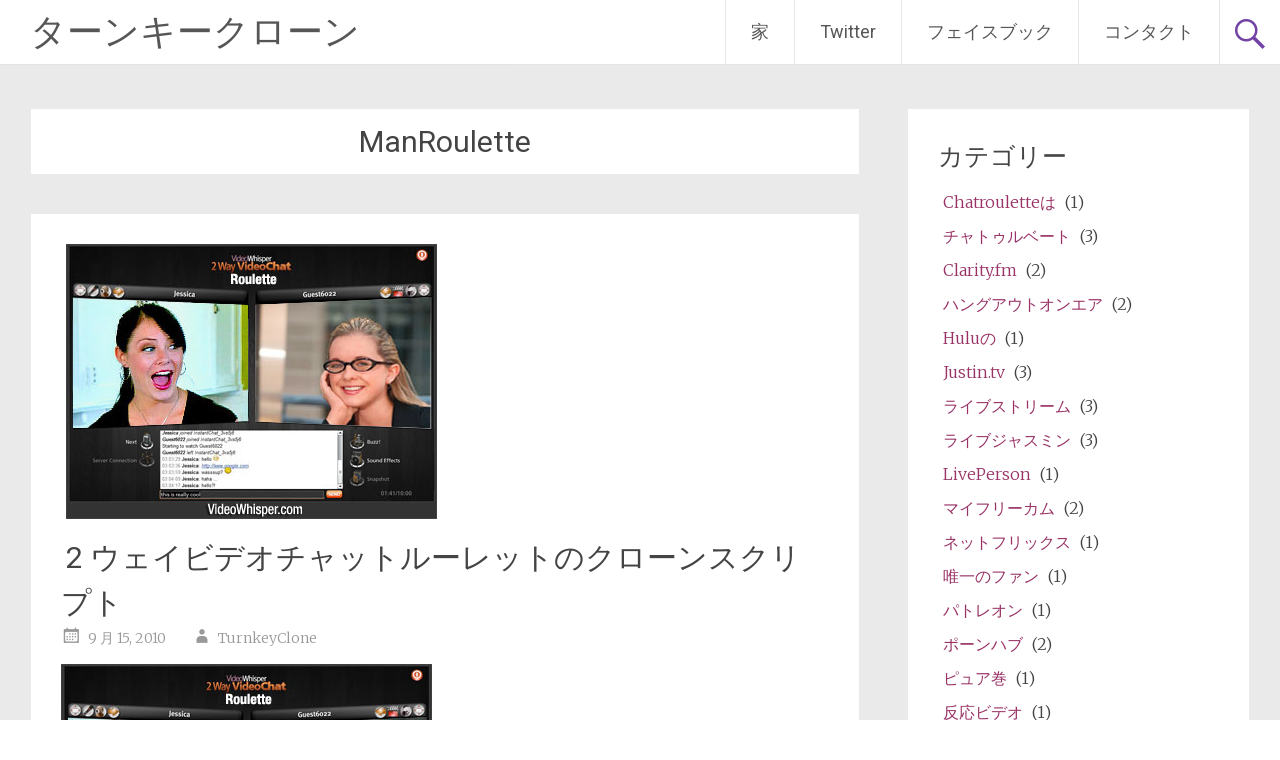

--- FILE ---
content_type: text/html; charset=UTF-8
request_url: https://turnkeyclone.com/ja/tag/manroulette/
body_size: 61671
content:
<!DOCTYPE html>
<html lang="ja" dir="ltr">
<head>
<meta charset="UTF-8">
<meta name="viewport" content="width=device-width, initial-scale=1">
<link rel="profile" href="https://gmpg.org/xfn/11">
<meta name='robots' content='index, follow, max-image-preview:large, max-snippet:-1, max-video-preview:-1' />

	<!-- This site is optimized with the Yoast SEO plugin v26.8 - https://yoast.com/product/yoast-seo-wordpress/ -->
	<title>ManRouletteアーカイブ - ターンキークローン</title>
	<link rel="canonical" href="https://turnkeyclone.com/ja/tag/manroulette/" />
	<meta property="og:locale" content="これは、ja_JP" />
	<meta property="og:type" content="記事" />
	<meta property="og:title" content="ManRouletteアーカイブ - ターンキークローン" />
	<meta property="og:url" content="HTTPS://turnkeyclone.com/tag/manroulette/" />
	<meta property="og:site_name" content="ターンキークローン" />
	<meta name="twitter:card" content="summary_large_image" />
	<meta name="twitter:site" content="@turnkeyclone" />
	<script type="application/ld+json" class="yoast-schema-graph">{"@context":"https://schema.org","@graph":[{"@type":"CollectionPage","@id":"https://turnkeyclone.com/tag/manroulette/","url":"https://turnkeyclone.com/tag/manroulette/","name":"ManRoulette Archives - Turnkey Clone","isPartOf":{"@id":"https://turnkeyclone.com/#website"},"primaryImageOfPage":{"@id":"https://turnkeyclone.com/tag/manroulette/#primaryimage"},"image":{"@id":"https://turnkeyclone.com/tag/manroulette/#primaryimage"},"thumbnailUrl":"https://turnkeyclone.com/wp-content/uploads/2010/09/2wvc3r_371x275.jpg","breadcrumb":{"@id":"https://turnkeyclone.com/tag/manroulette/#breadcrumb"},"inLanguage":"ja"},{"@type":"ImageObject","inLanguage":"ja","@id":"https://turnkeyclone.com/tag/manroulette/#primaryimage","url":"https://turnkeyclone.com/wp-content/uploads/2010/09/2wvc3r_371x275.jpg","contentUrl":"https://turnkeyclone.com/wp-content/uploads/2010/09/2wvc3r_371x275.jpg","width":"371","height":"275"},{"@type":"BreadcrumbList","@id":"https://turnkeyclone.com/tag/manroulette/#breadcrumb","itemListElement":[{"@type":"ListItem","position":1,"name":"Home","item":"https://turnkeyclone.com/"},{"@type":"ListItem","position":2,"name":"ManRoulette"}]},{"@type":"WebSite","@id":"https://turnkeyclone.com/#website","url":"https://turnkeyclone.com/","name":"Turnkey Clone","description":"How do I start my own success site? Online startup ideas and scripts.","potentialAction":[{"@type":"SearchAction","target":{"@type":"EntryPoint","urlTemplate":"https://turnkeyclone.com/?s={search_term_string}"},"query-input":{"@type":"PropertyValueSpecification","valueRequired":true,"valueName":"search_term_string"}}],"inLanguage":"ja"}]}</script>
	<!-- / Yoast SEO plugin. -->


<link rel='dns-prefetch' href='//fonts.googleapis.com' />
<link rel="alternate" type="application/rss+xml" title="ターンキークローン &raquo; Feed" href="https://turnkeyclone.com/ja/feed/" />
<link rel="alternate" type="application/rss+xml" title="ターンキークローン &raquo; Comments Feed" href="https://turnkeyclone.com/ja/comments/feed/" />
<link rel="alternate" type="application/rss+xml" title="ターンキークローン &raquo; ManRoulette Tag Feed" href="https://turnkeyclone.com/ja/tag/manroulette/feed/" />
		<!-- This site uses the Google Analytics by MonsterInsights plugin v9.11.1 - Using Analytics tracking - https://www.monsterinsights.com/ -->
		<!-- Note: MonsterInsights is not currently configured on this site. The site owner needs to authenticate with Google Analytics in the MonsterInsights settings panel. -->
					<!-- No tracking code set -->
				<!-- / Google Analytics by MonsterInsights -->
		<style id='wp-img-auto-sizes-contain-inline-css' type='text/css'>
img:is([sizes=auto i],[sizes^="auto," i]){contain-intrinsic-size:3000px 1500px}
/*# sourceURL=wp-img-auto-sizes-contain-inline-css */
</style>
<style id='wp-emoji-styles-inline-css' type='text/css'>

	img.wp-smiley, img.emoji {
		display: inline !important;
		border: none !important;
		box-shadow: none !important;
		height: 1em !important;
		width: 1em !important;
		margin: 0 0.07em !important;
		vertical-align: -0.1em !important;
		background: none !important;
		padding: 0 !important;
	}
/*# sourceURL=wp-emoji-styles-inline-css */
</style>
<link rel='stylesheet' id='wp-block-library-css' href='https://turnkeyclone.com/wp-includes/css/dist/block-library/style.min.css?ver=216f5ad53314ff20d3227206534315f0' type='text/css' media='all' />
<style id='global-styles-inline-css' type='text/css'>
:root{--wp--preset--aspect-ratio--square: 1;--wp--preset--aspect-ratio--4-3: 4/3;--wp--preset--aspect-ratio--3-4: 3/4;--wp--preset--aspect-ratio--3-2: 3/2;--wp--preset--aspect-ratio--2-3: 2/3;--wp--preset--aspect-ratio--16-9: 16/9;--wp--preset--aspect-ratio--9-16: 9/16;--wp--preset--color--black: #000000;--wp--preset--color--cyan-bluish-gray: #abb8c3;--wp--preset--color--white: #ffffff;--wp--preset--color--pale-pink: #f78da7;--wp--preset--color--vivid-red: #cf2e2e;--wp--preset--color--luminous-vivid-orange: #ff6900;--wp--preset--color--luminous-vivid-amber: #fcb900;--wp--preset--color--light-green-cyan: #7bdcb5;--wp--preset--color--vivid-green-cyan: #00d084;--wp--preset--color--pale-cyan-blue: #8ed1fc;--wp--preset--color--vivid-cyan-blue: #0693e3;--wp--preset--color--vivid-purple: #9b51e0;--wp--preset--gradient--vivid-cyan-blue-to-vivid-purple: linear-gradient(135deg,rgb(6,147,227) 0%,rgb(155,81,224) 100%);--wp--preset--gradient--light-green-cyan-to-vivid-green-cyan: linear-gradient(135deg,rgb(122,220,180) 0%,rgb(0,208,130) 100%);--wp--preset--gradient--luminous-vivid-amber-to-luminous-vivid-orange: linear-gradient(135deg,rgb(252,185,0) 0%,rgb(255,105,0) 100%);--wp--preset--gradient--luminous-vivid-orange-to-vivid-red: linear-gradient(135deg,rgb(255,105,0) 0%,rgb(207,46,46) 100%);--wp--preset--gradient--very-light-gray-to-cyan-bluish-gray: linear-gradient(135deg,rgb(238,238,238) 0%,rgb(169,184,195) 100%);--wp--preset--gradient--cool-to-warm-spectrum: linear-gradient(135deg,rgb(74,234,220) 0%,rgb(151,120,209) 20%,rgb(207,42,186) 40%,rgb(238,44,130) 60%,rgb(251,105,98) 80%,rgb(254,248,76) 100%);--wp--preset--gradient--blush-light-purple: linear-gradient(135deg,rgb(255,206,236) 0%,rgb(152,150,240) 100%);--wp--preset--gradient--blush-bordeaux: linear-gradient(135deg,rgb(254,205,165) 0%,rgb(254,45,45) 50%,rgb(107,0,62) 100%);--wp--preset--gradient--luminous-dusk: linear-gradient(135deg,rgb(255,203,112) 0%,rgb(199,81,192) 50%,rgb(65,88,208) 100%);--wp--preset--gradient--pale-ocean: linear-gradient(135deg,rgb(255,245,203) 0%,rgb(182,227,212) 50%,rgb(51,167,181) 100%);--wp--preset--gradient--electric-grass: linear-gradient(135deg,rgb(202,248,128) 0%,rgb(113,206,126) 100%);--wp--preset--gradient--midnight: linear-gradient(135deg,rgb(2,3,129) 0%,rgb(40,116,252) 100%);--wp--preset--font-size--small: 13px;--wp--preset--font-size--medium: 20px;--wp--preset--font-size--large: 36px;--wp--preset--font-size--x-large: 42px;--wp--preset--spacing--20: 0.44rem;--wp--preset--spacing--30: 0.67rem;--wp--preset--spacing--40: 1rem;--wp--preset--spacing--50: 1.5rem;--wp--preset--spacing--60: 2.25rem;--wp--preset--spacing--70: 3.38rem;--wp--preset--spacing--80: 5.06rem;--wp--preset--shadow--natural: 6px 6px 9px rgba(0, 0, 0, 0.2);--wp--preset--shadow--deep: 12px 12px 50px rgba(0, 0, 0, 0.4);--wp--preset--shadow--sharp: 6px 6px 0px rgba(0, 0, 0, 0.2);--wp--preset--shadow--outlined: 6px 6px 0px -3px rgb(255, 255, 255), 6px 6px rgb(0, 0, 0);--wp--preset--shadow--crisp: 6px 6px 0px rgb(0, 0, 0);}:where(.is-layout-flex){gap: 0.5em;}:where(.is-layout-grid){gap: 0.5em;}body .is-layout-flex{display: flex;}.is-layout-flex{flex-wrap: wrap;align-items: center;}.is-layout-flex > :is(*, div){margin: 0;}body .is-layout-grid{display: grid;}.is-layout-grid > :is(*, div){margin: 0;}:where(.wp-block-columns.is-layout-flex){gap: 2em;}:where(.wp-block-columns.is-layout-grid){gap: 2em;}:where(.wp-block-post-template.is-layout-flex){gap: 1.25em;}:where(.wp-block-post-template.is-layout-grid){gap: 1.25em;}.has-black-color{color: var(--wp--preset--color--black) !important;}.has-cyan-bluish-gray-color{color: var(--wp--preset--color--cyan-bluish-gray) !important;}.has-white-color{color: var(--wp--preset--color--white) !important;}.has-pale-pink-color{color: var(--wp--preset--color--pale-pink) !important;}.has-vivid-red-color{color: var(--wp--preset--color--vivid-red) !important;}.has-luminous-vivid-orange-color{color: var(--wp--preset--color--luminous-vivid-orange) !important;}.has-luminous-vivid-amber-color{color: var(--wp--preset--color--luminous-vivid-amber) !important;}.has-light-green-cyan-color{color: var(--wp--preset--color--light-green-cyan) !important;}.has-vivid-green-cyan-color{color: var(--wp--preset--color--vivid-green-cyan) !important;}.has-pale-cyan-blue-color{color: var(--wp--preset--color--pale-cyan-blue) !important;}.has-vivid-cyan-blue-color{color: var(--wp--preset--color--vivid-cyan-blue) !important;}.has-vivid-purple-color{color: var(--wp--preset--color--vivid-purple) !important;}.has-black-background-color{background-color: var(--wp--preset--color--black) !important;}.has-cyan-bluish-gray-background-color{background-color: var(--wp--preset--color--cyan-bluish-gray) !important;}.has-white-background-color{background-color: var(--wp--preset--color--white) !important;}.has-pale-pink-background-color{background-color: var(--wp--preset--color--pale-pink) !important;}.has-vivid-red-background-color{background-color: var(--wp--preset--color--vivid-red) !important;}.has-luminous-vivid-orange-background-color{background-color: var(--wp--preset--color--luminous-vivid-orange) !important;}.has-luminous-vivid-amber-background-color{background-color: var(--wp--preset--color--luminous-vivid-amber) !important;}.has-light-green-cyan-background-color{background-color: var(--wp--preset--color--light-green-cyan) !important;}.has-vivid-green-cyan-background-color{background-color: var(--wp--preset--color--vivid-green-cyan) !important;}.has-pale-cyan-blue-background-color{background-color: var(--wp--preset--color--pale-cyan-blue) !important;}.has-vivid-cyan-blue-background-color{background-color: var(--wp--preset--color--vivid-cyan-blue) !important;}.has-vivid-purple-background-color{background-color: var(--wp--preset--color--vivid-purple) !important;}.has-black-border-color{border-color: var(--wp--preset--color--black) !important;}.has-cyan-bluish-gray-border-color{border-color: var(--wp--preset--color--cyan-bluish-gray) !important;}.has-white-border-color{border-color: var(--wp--preset--color--white) !important;}.has-pale-pink-border-color{border-color: var(--wp--preset--color--pale-pink) !important;}.has-vivid-red-border-color{border-color: var(--wp--preset--color--vivid-red) !important;}.has-luminous-vivid-orange-border-color{border-color: var(--wp--preset--color--luminous-vivid-orange) !important;}.has-luminous-vivid-amber-border-color{border-color: var(--wp--preset--color--luminous-vivid-amber) !important;}.has-light-green-cyan-border-color{border-color: var(--wp--preset--color--light-green-cyan) !important;}.has-vivid-green-cyan-border-color{border-color: var(--wp--preset--color--vivid-green-cyan) !important;}.has-pale-cyan-blue-border-color{border-color: var(--wp--preset--color--pale-cyan-blue) !important;}.has-vivid-cyan-blue-border-color{border-color: var(--wp--preset--color--vivid-cyan-blue) !important;}.has-vivid-purple-border-color{border-color: var(--wp--preset--color--vivid-purple) !important;}.has-vivid-cyan-blue-to-vivid-purple-gradient-background{background: var(--wp--preset--gradient--vivid-cyan-blue-to-vivid-purple) !important;}.has-light-green-cyan-to-vivid-green-cyan-gradient-background{background: var(--wp--preset--gradient--light-green-cyan-to-vivid-green-cyan) !important;}.has-luminous-vivid-amber-to-luminous-vivid-orange-gradient-background{background: var(--wp--preset--gradient--luminous-vivid-amber-to-luminous-vivid-orange) !important;}.has-luminous-vivid-orange-to-vivid-red-gradient-background{background: var(--wp--preset--gradient--luminous-vivid-orange-to-vivid-red) !important;}.has-very-light-gray-to-cyan-bluish-gray-gradient-background{background: var(--wp--preset--gradient--very-light-gray-to-cyan-bluish-gray) !important;}.has-cool-to-warm-spectrum-gradient-background{background: var(--wp--preset--gradient--cool-to-warm-spectrum) !important;}.has-blush-light-purple-gradient-background{background: var(--wp--preset--gradient--blush-light-purple) !important;}.has-blush-bordeaux-gradient-background{background: var(--wp--preset--gradient--blush-bordeaux) !important;}.has-luminous-dusk-gradient-background{background: var(--wp--preset--gradient--luminous-dusk) !important;}.has-pale-ocean-gradient-background{background: var(--wp--preset--gradient--pale-ocean) !important;}.has-electric-grass-gradient-background{background: var(--wp--preset--gradient--electric-grass) !important;}.has-midnight-gradient-background{background: var(--wp--preset--gradient--midnight) !important;}.has-small-font-size{font-size: var(--wp--preset--font-size--small) !important;}.has-medium-font-size{font-size: var(--wp--preset--font-size--medium) !important;}.has-large-font-size{font-size: var(--wp--preset--font-size--large) !important;}.has-x-large-font-size{font-size: var(--wp--preset--font-size--x-large) !important;}
/*# sourceURL=global-styles-inline-css */
</style>

<style id='classic-theme-styles-inline-css' type='text/css'>
/*! This file is auto-generated */
.wp-block-button__link{color:#fff;background-color:#32373c;border-radius:9999px;box-shadow:none;text-decoration:none;padding:calc(.667em + 2px) calc(1.333em + 2px);font-size:1.125em}.wp-block-file__button{background:#32373c;color:#fff;text-decoration:none}
/*# sourceURL=/wp-includes/css/classic-themes.min.css */
</style>
<link rel='stylesheet' id='math-captcha-frontend-css' href='https://turnkeyclone.com/wp-content/plugins/wp-math-captcha/css/frontend.css?ver=216f5ad53314ff20d3227206534315f0' type='text/css' media='all' />
<link rel='stylesheet' id='radiate-style-css' href='https://turnkeyclone.com/wp-content/themes/radiate/style.css?ver=216f5ad53314ff20d3227206534315f0' type='text/css' media='all' />
<link rel='stylesheet' id='radiate-google-fonts-css' href='//fonts.googleapis.com/css?family=Roboto%7CMerriweather%3A400%2C300&#038;display=swap&#038;ver=216f5ad53314ff20d3227206534315f0' type='text/css' media='all' />
<link rel='stylesheet' id='radiate-genericons-css' href='https://turnkeyclone.com/wp-content/themes/radiate/genericons/genericons.css?ver=3.3.1' type='text/css' media='all' />
<link rel='stylesheet' id='flags_tpw_flags_css-css' href='//turnkeyclone.com/wp-content/plugins/transposh-translation-filter-for-wordpress/widgets/flags/tpw_flags_css.css?ver=1.0.9.3' type='text/css' media='all' />
<script type="text/javascript" src="https://turnkeyclone.com/wp-includes/js/jquery/jquery.min.js?ver=3.7.1" id="jquery-core-js"></script>
<script type="text/javascript" src="https://turnkeyclone.com/wp-includes/js/jquery/jquery-migrate.min.js?ver=3.4.1" id="jquery-migrate-js"></script>
<link rel="https://api.w.org/" href="https://turnkeyclone.com/wp-json/" /><link rel="alternate" title="JSON" type="application/json" href="https://turnkeyclone.com/ja/wp-json/wp/v2/tags/48" /><link rel="EditURI" type="application/rsd+xml" title="RSD" href="https://turnkeyclone.com/xmlrpc.php?rsd" />
<link rel="alternate" hreflang="en" href="/tag/manroulette/"/><link rel="alternate" hreflang="ar" href="/ar/tag/manroulette/"/><link rel="alternate" hreflang="zh" href="/zh/tag/manroulette/"/><link rel="alternate" hreflang="zh-tw" href="/zh-tw/tag/manroulette/"/><link rel="alternate" hreflang="cs" href="/cs/tag/manroulette/"/><link rel="alternate" hreflang="nl" href="/nl/tag/manroulette/"/><link rel="alternate" hreflang="fr" href="/fr/tag/manroulette/"/><link rel="alternate" hreflang="de" href="/de/tag/manroulette/"/><link rel="alternate" hreflang="el" href="/el/tag/manroulette/"/><link rel="alternate" hreflang="he" href="/he/tag/manroulette/"/><link rel="alternate" hreflang="hi" href="/hi/tag/manroulette/"/><link rel="alternate" hreflang="id" href="/id/tag/manroulette/"/><link rel="alternate" hreflang="it" href="/it/tag/manroulette/"/><link rel="alternate" hreflang="ko" href="/ko/tag/manroulette/"/><link rel="alternate" hreflang="fa" href="/fa/tag/manroulette/"/><link rel="alternate" hreflang="pl" href="/pl/tag/manroulette/"/><link rel="alternate" hreflang="pt" href="/pt/tag/manroulette/"/><link rel="alternate" hreflang="ro" href="/ro/tag/manroulette/"/><link rel="alternate" hreflang="ru" href="/ru/tag/manroulette/"/><link rel="alternate" hreflang="es" href="/es/tag/manroulette/"/><link rel="alternate" hreflang="sv" href="/sv/tag/manroulette/"/><link rel="alternate" hreflang="tr" href="/tr/tag/manroulette/"/><link rel="alternate" hreflang="vi" href="/vi/tag/manroulette/"/>		<style type="text/css" id="custom-background-css">
			body.custom-background {
				background: none !important;
			}

			#content {
			background-color: #EAEAEA;			}
		</style>
			<style type="text/css" id="wp-custom-css">
			A
{
padding: 5px; 
color: #993366
}		</style>
<meta name="translation-stats" content='{"total_phrases":374,"translated_phrases":353,"human_translated_phrases":null,"hidden_phrases":37,"hidden_translated_phrases":30,"hidden_translateable_phrases":null,"meta_phrases":18,"meta_translated_phrases":11,"time":null}'/>
		</head>

<body data-rsssl=1 class="archive tag tag-manroulette tag-48 wp-embed-responsive wp-theme-radiate group-blog">


<div id="parallax-bg">
	</div>
<div id="page" class="hfeed site">
	<a class="skip-link screen-reader-text" href="#content">コンテンツをスキップ</a>

		<header id="masthead" class="site-header" role="banner">
		<div class="header-wrap clearfix">
			<div class="site-branding">
							<h3 class="site-title"><a href="https://turnkeyclone.com/ja/" title="ターンキークローン" rel="home">ターンキークローン</a></h3>
										<p class="site-description">私は自分自身の成功サイトを開始するにはどうすればよい? オンラインスタートアップのアイデアやスクリプト.</p>
						</div>

							<div class="header-search-icon"></div>
				<form role="search" method="get" class="search-form" action="https://turnkeyclone.com/">
	<label>
		<span class="screen-reader-text">検索する:</span>
		<input type="search" class="search-field" placeholder="Search &hellip;" value="検索" name="s">
	</label>
	<input type="submit" class="search-submit" value="検索">
</form>

			<nav id="site-navigation" class="main-navigation" role="navigation">
				<h4 class="menu-toggle"></h4>

				<div class="menu-primary-container"><ul id="menu-main-menu" class="clearfix "><li id="menu-item-148" class="menu-item menu-item-type-custom menu-item-object-custom menu-item-home menu-item-148"><a href="https://turnkeyclone.com/ja/">家</a></li>
<li id="menu-item-411" class="menu-item menu-item-type-custom menu-item-object-custom menu-item-411"><a href="https://twitter.com/turnkeyclone">Twitter</a></li>
<li id="menu-item-538" class="menu-item menu-item-type-custom menu-item-object-custom menu-item-538"><a href="https://www.facebook.com/TurnkeyClone">フェイスブック</a></li>
<li id="menu-item-539" class="menu-item menu-item-type-custom menu-item-object-custom menu-item-539"><a href="https://videowhisper.com/tickets_submit.php">コンタクト</a></li>
</ul></div>			</nav><!-- #site-navigation -->
		</div><!-- .inner-wrap header-wrap -->
	</header><!-- #masthead -->

	<div id="content" class="site-content">
		<div class="inner-wrap clearfix">

	<section id="primary" class="content-area">
		<main id="main" class="site-main" role="main">

		
			<header class="page-header">
				<h1 class="page-title">
					ManRoulette				</h1>
							</header><!-- .page-header -->

						
				
<article id="post-19" class="post-19 post type-post status-publish format-standard has-post-thumbnail hentry category-chatroulette tag-anochat tag-camstumble tag-camtoya tag-camzap tag-catpapo tag-chat-roulette tag-chatalternative tag-chatclock tag-chathopper tag-chatpig tag-chatrevolve tag-chatrt tag-chatville tag-dirtyroulette tag-facebuzz tag-faceroulette tag-flash tag-flipchat tag-heypeople tag-heyreddit tag-imeetzu tag-lollichat tag-manroulette tag-moveyourcam tag-nastyspace tag-omegle tag-p2p tag-patchroulette tag-php tag-ranchat tag-random tag-randomcams tag-ruderoulette tag-ruderroulette tag-script tag-shufflepeople tag-stickam-shuffle tag-stirchat tag-t-vu tag-tinychat tag-tipitty tag-vdchat tag-video-chat tag-videoencounter tag-zapandtalk tag-zupyo">

	<figure class="post-featured-image"><a href="https://turnkeyclone.com/ja/2-way-video-chat-roulette-clone-script/" title="2 ウェイビデオチャットルーレットのクローンスクリプト"><img width="371" height="275" src="https://turnkeyclone.com/wp-content/uploads/2010/09/2wvc3r_371x275.jpg" class="attachment-featured-image-medium size-featured-image-medium wp-post-image" alt="2 Way Video Chat Roulette Clone Script" title="2 ウェイビデオチャットルーレットのクローンスクリプト" decoding="async" fetchpriority="high" srcset="https://turnkeyclone.com/wp-content/uploads/2010/09/2wvc3r_371x275.jpg 371w, https://turnkeyclone.com/wp-content/uploads/2010/09/2wvc3r_371x275-300x222.jpg 300w" sizes="(max-width: 371px) 100vw, 371px" /></a></figure>
	<header class="entry-header">
		<h2 class="entry-title"><a href="https://turnkeyclone.com/ja/2-way-video-chat-roulette-clone-script/" rel="bookmark">2 ウェイビデオチャットルーレットのクローンスクリプト</a></h2>

					<div class="entry-meta">
				<span class="posted-on"><a href="https://turnkeyclone.com/ja/2-way-video-chat-roulette-clone-script/" rel="bookmark"><time class="entry-date published" datetime="2010-09-15T14:46:33+00:00">9 月 15, 2010</time><time class="updated" datetime="2015-06-16T07:31:28+00:00">6月 16, 2015</time></a></span><span class="byline"><span class="author vcard"><a class="url fn n" href="https://turnkeyclone.com/ja/author/TurnkeyClone/">TurnkeyClone</a></span></span>			</div><!-- .entry-meta -->
			</header><!-- .entry-header -->

			<div class="entry-content">
			<p><a href="http://www.videoencounter.com/"><img decoding="async" title="アクションでルーレットのクローンスクリプトをチャット見る" src="https://videowhisper.com/snaps/2wvc3r_371x275.jpg" alt="Click to see Chat Roulette Clone Script in Action" width="371" height="275" align="left" border="0" /></a></p>
<p>&nbsp;</p>
<p>上のアクションで、高度なチャットルーレットのターンキースクリプトを参照してください <a href="http://www.videoencounter.com/" target="_blank">ビデオの出会い</a>, あなたは対面もたらす新しいライブウェブサイト, ウェブカメラ経由, 世界中のランダムな見知らぬ人の無限の流れと. 誰もがオンラインでない場合は、テストのために何人かの友人を持って来る必要がある.</p>
<p>も参照してください <a href="http://www.videoencounter.com/webmasters">埋め込みチャットルーレット</a> ページと <a href="http://www.videoencounter.com/logs">スナップショットとウェブカメラチャットログ</a> .</p>
<p>&nbsp;</p>
<div></div>
<p>ランダムウェブカメラのビデオチャットの主な機能:<br />
+ Facebookとの統合 (排他モードはサポートされてい)<br />
+ フィルタ: ユーザーは、性別によってそれらのチャットパートナーを選ぶ, 場所<br />
+ シーラス·独立した (RTMPサーバーを使用してストリーミングすることができます)<br />
+ テキストチャットやウェブカメラのスナップショットを含むログ, コメントをログに記録する<br />
+ 最新の女の子と男の子 (メンバーのプロフィールのリンクを持つ)<br />
+ 収益化: チャットの広告 (ローテータと有料カムサイトのフィードをサポートしています)</p>
<p>&nbsp;</p>
<p>VideoWhisperに基づいている 2 ウェイビデオチャット &#8211; プロの 1 上の 1 ウェブカメラチャットソリューション, いくつかの重要な機能改善があります. chatrouletteのクローンと代替案を比較するときに、このスクリプトに基づいて、ターンキー·サイトは、明らかに際立っている.</p>
<h3><strong>デモ</strong></h3>
<p>上のアクションで、高度なチャットルーレットのターンキースクリプトを参照してください <a href="http://www.videoencounter.com/" target="_blank">ビデオの出会い</a>, あなたは対面もたらす新しいライブウェブサイト, ウェブカメラ経由, 世界中のランダムな見知らぬ人の無限の流れと. 誰もがオンラインでない場合は、テストのために何人かの友人を持って来る必要がある.</p>
<p>も参照してください <a href="http://www.videoencounter.com/webmasters">埋め込みチャットルーレット</a> ページと <a href="http://www.videoencounter.com/logs">スナップショットとウェブカメラチャットログ</a> .</p>
<p>また、あなたはFacebookのユーザーであれば, 見る <a href="http://apps.facebook.com/videoencounter/" target="_blank">Facebookのアプリケーションとしてビデオの出会い</a> (合うように小型化), <a href="http://www.facebook.com/apps/application.php?id=362119395765" target="_blank">Facebookがビデオオン遭遇アプリケーションページ</a> また、 <a href="http://www.videoencounter.com/settings">設定 (ランダムチャットフィルター)</a>.</p>
<p>もあります <a href="https://videowhisper.com/?p=Joomla+Chatroulette+Clone">Joomlaのchatrouletteのクローン</a> それはJoomlaのコンポーネントとしてインストールすることが容易であり、Joomlaのユーザーのための単純な実装を提供しています.</p>
<h3><strong>比較する</strong></h3>
<p>なぜ、このスクリプトは、通常のチャットルーレットのクローンよりも優れている?</p>
<div>
<ul>
<li><strong>Facebookの排他モード</strong> サポート: これだけFacebookが検証されたメンバーがチャットできます. これは、大幅にFacebookの規則及びスクリーニングによる虐待のユーザーを低減します.</li>
<li><strong>非常に信頼性が高いです</strong>: ほとんどのchatrouletteクローンおよび代替は、多くの場合、障害が発生したり、定期的な接続のための巨大な遅延を発生させるP2P経由でユーザーを接続することができます. このアプリケーションに, 直接P2P接続が原因で、ユーザーのネットワークにできない場合/ストリーミングが行われているファイアウォールの設定は、中継ストリーミングサーバの谷.  このサイトは、それらのファイアウォールやインターネットプロバイダの標準チャットルーレットのサイトに接続できないユーザーに利用可能です &#8211; ほとんどのユーザーは、彼らのために動作しませんでした、このような競合他社のサイトに戻って行くことは決してありません. P2Pは、誰のための高速で信頼性のストリーミングを提供するために無効にすることができます.</li>
<li>レイアウトの上にビッグカメラパネル, 写真は、ウェブカメラチャットサイトで重要なものであるため、.</li>
<li>他のユーザーが入力したときに音, 葉やバズボタン: 非常に便利なユーザーが待っているか、チャットウィンドウは、バックグラウンドで残っている場合.</li>
<li>ユーザーは、オプションのを持っています <strong>Facebookでログイン</strong> と、ウェブサイト上でのユーザー名を予約. これにより、ユーザーは自分の好きなユーザー名でチャットすることができ / ニックネーム.</li>
<li>Facebookのユーザーが簡単にアクセスできるようにFacebookアプリケーション, それを共有し、ファンになる.</li>
<li>ウェブマスターすることができます <strong>チャットインターフェースを埋め込みます</strong> ウェブサイトのウイルス振興に貢献し自分のウェブサイト上で.</li>
<li><strong>ウェブカメラのスナップショットチャットログ</strong> &#8211; 彼らの友人と共有する人のための優れたコンテンツ (ウイルス性コンテンツ, あまりに). ログは、コメントすることができます (アヤックス).</li>
<li><strong>最新の女の子と男の子: スナップショット</strong> メンバーのプロファイルへのリンク.</li>
<li>高度な 2 に基づく方法でランダムチャットフィルター <strong>Facebookのプロフィール: ジェンダー, 場所</strong>. ユーザーが簡単に、彼らは彼らが話をしたくない人を検索し、避ける人を見つけることができます. フィルタリングは、瞬時に双方向に行われます. これは素晴らしいプラスのユーザーは、彼らが本当に不要なユーザーをバウンスするスクリプトを待つために満たすか、したくないトラフ人を閲覧する時間を無駄にし、他のシステムと比較している.</li>
<li>多くのチャットルーレットのクローンは現在正常に動作しませんとためにアマチュアの開発者の積極的な生産拠点で作業することはありません. VideoWhisperは映像通信プロジェクトを開発し、改善に取り組んでい. これはこの種のソフトウェアの専門家からリアルタイムサポートとさらなる発展を意味し、.</li>
<li>すべてのチャットルーレットのクローンは、Adobeストラタスに基づいています / 巻雲, 大きな商業的なプロジェクトをサポートしていないフリーの開発者のRTMFPサービス &#8211; ほとんどのサイトを意味し、直接収益を生み出すことができなくなります. ここで実装チャットアプリケーションは、複数の人気のRTMPサーバーで動作するので, あなたのサイトは、営利事業を生成大きなお金に変わると全くRTMFPサーバがその時点で利用できなくなります場合でも機能します.</li>
<li><strong>収益化</strong>: 直接の会話に高い変換の広告を含める. も参照してください <a href="http://adinchat.com/">チャットのAD</a> , チャット互換広告管理サーバ, それはchatrouletteのサイトのためのニッチオンラインPPVモデル広告を配信することができます.</li>
</ul>
</div>
<p>&nbsp;</p>
<h3>どのようにセットアップします / コスト</h3>
<ul>
<li><a href="https://videowhisper.com/?p=Chat+Roulette+Clone+Script">VideoWhisperチャットルーレットスクリプト</a>
<ul>
<li>ダウンロードして試してみる無料</li>
<li>$350/寿命または35ドル/月 <a href="https://videowhisper.com/?p=Invest#level2">ライセンス</a></li>
</ul>
</li>
<li>互換性のホスティング (RED5 / Wowza /アドビRTMPサーバが必要)
<ul>
<li><a href="https://www.turnkeyclone.com/www.videowhisper.com/?p=Wowza+Media+Server+Hosting#plans">Wowza Streaming Engineはホスティング</a> ターンキーは、50ドル/月から開始する計画をうまく管理しました</li>
</ul>
</li>
</ul>
<h4>のための人気:</h4><ul><li><a href="https://turnkeyclone.com/ja/2-way-video-chat-roulette-clone-script/" title="画像ランダムチャット cam4">画像ランダムチャット cam4</a></li><li><a href="https://turnkeyclone.com/ja/2-way-video-chat-roulette-clone-script/" title="tubet4v"><span class ="tr_" id="tr_0" data-source="" data-orig="tubet4v">tubet4v</span></a></li><li><a href="https://turnkeyclone.com/ja/2-way-video-chat-roulette-clone-script/" title="thing25e"><span class ="tr_" id="tr_1" data-source="" data-orig="thing25e">thing25e</span></a></li><li><a href="https://turnkeyclone.com/ja/2-way-video-chat-roulette-clone-script/" title="squarejaj"><span class ="tr_" id="tr_2" data-source="" data-orig="squarejaj">squarejaj</span></a></li><li><a href="https://turnkeyclone.com/ja/2-way-video-chat-roulette-clone-script/" title="saddleoza"><span class ="tr_" id="tr_3" data-source="" data-orig="saddleoza">saddleoza</span></a></li><li><a href="https://turnkeyclone.com/ja/2-way-video-chat-roulette-clone-script/" title="leadepb"><span class ="tr_" id="tr_4" data-source="" data-orig="leadepb">leadepb</span></a></li><li><a href="https://turnkeyclone.com/ja/2-way-video-chat-roulette-clone-script/" title="interest8dl"><span class ="tr_" id="tr_5" data-source="" data-orig="interest8dl">interest8dl</span></a></li><li><a href="https://turnkeyclone.com/ja/2-way-video-chat-roulette-clone-script/" title="HTTPS://ターンキークローンコム/ TR /タグ/ RuderRoulette /">HTTPS://ターンキークローンコム/ TR /タグ/ RuderRoulette /</a></li><li><a href="https://turnkeyclone.com/ja/2-way-video-chat-roulette-clone-script/" title="HTTPS://ターンキークローンコム/ FA /タグ/ camtoya /">HTTPS://ターンキークローンコム/ FA /タグ/ camtoya /</a></li><li><a href="https://turnkeyclone.com/ja/2-way-video-chat-roulette-clone-script/" title="hadsi3"><span class ="tr_" id="tr_6" data-source="" data-orig="hadsi3">hadsi3</span></a></li></ul>					</div><!-- .entry-content -->
	
	<footer class="entry-meta">
									<span class="cat-links">
				<a href="https://turnkeyclone.com/ja/category/chatroulette/" rel="category tag">Chatrouletteは</a>			</span>
			
							<span class="tags-links">
				<a href="https://turnkeyclone.com/ja/tag/anochat/" rel="tag">anoChat</a>, <a href="https://turnkeyclone.com/ja/tag/camstumble/" rel="tag">CamStumble</a>, <a href="https://turnkeyclone.com/ja/tag/camtoya/" rel="tag">CamToya</a>, <a href="https://turnkeyclone.com/ja/tag/camzap/" rel="tag">CamZap</a>, <a href="https://turnkeyclone.com/ja/tag/catpapo/" rel="tag">Catpapo</a>, <a href="https://turnkeyclone.com/ja/tag/chat-roulette/" rel="tag">チャットルーレット</a>, <a href="https://turnkeyclone.com/ja/tag/chatalternative/" rel="tag">ChatAlternative</a>, <a href="https://turnkeyclone.com/ja/tag/chatclock/" rel="tag">ChatClock</a>, <a href="https://turnkeyclone.com/ja/tag/chathopper/" rel="tag">ChatHopper</a>, <a href="https://turnkeyclone.com/ja/tag/chatpig/" rel="tag">ChatPig</a>, <a href="https://turnkeyclone.com/ja/tag/chatrevolve/" rel="tag">ChatRevolve</a>, <a href="https://turnkeyclone.com/ja/tag/chatrt/" rel="tag">ChatRT</a>, <a href="https://turnkeyclone.com/ja/tag/chatville/" rel="tag">ChatVille</a>, <a href="https://turnkeyclone.com/ja/tag/dirtyroulette/" rel="tag">DirtyRoulette</a>, <a href="https://turnkeyclone.com/ja/tag/facebuzz/" rel="tag">FaceBuzz</a>, <a href="https://turnkeyclone.com/ja/tag/faceroulette/" rel="tag">FaceRoulette</a>, <a href="https://turnkeyclone.com/ja/tag/flash/" rel="tag">フラッシュ</a>, <a href="https://turnkeyclone.com/ja/tag/flipchat/" rel="tag">FlipChat</a>, <a href="https://turnkeyclone.com/ja/tag/heypeople/" rel="tag">HeyPeople</a>, <a href="https://turnkeyclone.com/ja/tag/heyreddit/" rel="tag">HeyReddit</a>, <a href="https://turnkeyclone.com/ja/tag/imeetzu/" rel="tag">iMeetzu</a>, <a href="https://turnkeyclone.com/ja/tag/lollichat/" rel="tag">Lollichat</a>, <a href="https://turnkeyclone.com/ja/tag/manroulette/" rel="tag">ManRoulette</a>, <a href="https://turnkeyclone.com/ja/tag/moveyourcam/" rel="tag">MoveYourCam</a>, <a href="https://turnkeyclone.com/ja/tag/nastyspace/" rel="tag">NastySpace</a>, <a href="https://turnkeyclone.com/ja/tag/omegle/" rel="tag">Omegleの</a>, <a href="https://turnkeyclone.com/ja/tag/p2p/" rel="tag">P2P</a>, <a href="https://turnkeyclone.com/ja/tag/patchroulette/" rel="tag">patchRoulette</a>, <a href="https://turnkeyclone.com/ja/tag/php/" rel="tag">PHP</a>, <a href="https://turnkeyclone.com/ja/tag/ranchat/" rel="tag">RanChat</a>, <a href="https://turnkeyclone.com/ja/tag/random/" rel="tag">ランダム</a>, <a href="https://turnkeyclone.com/ja/tag/randomcams/" rel="tag">RandomCams</a>, <a href="https://turnkeyclone.com/ja/tag/ruderoulette/" rel="tag">RudeRoulette</a>, <a href="https://turnkeyclone.com/ja/tag/ruderroulette/" rel="tag">RuderRoulette</a>, <a href="https://turnkeyclone.com/ja/tag/script/" rel="tag">スクリプト</a>, <a href="https://turnkeyclone.com/ja/tag/shufflepeople/" rel="tag">ShufflePeople</a>, <a href="https://turnkeyclone.com/ja/tag/stickam-shuffle/" rel="tag">スティッカム、シャッフル</a>, <a href="https://turnkeyclone.com/ja/tag/stirchat/" rel="tag">StirChat</a>, <a href="https://turnkeyclone.com/ja/tag/t-vu/" rel="tag">t.vu</a>, <a href="https://turnkeyclone.com/ja/tag/tinychat/" rel="tag">327,824</a>, <a href="https://turnkeyclone.com/ja/tag/tipitty/" rel="tag">Tipitty</a>, <a href="https://turnkeyclone.com/ja/tag/vdchat/" rel="tag">VdChat</a>, <a href="https://turnkeyclone.com/ja/tag/video-chat/" rel="tag">ビデオチャット</a>, <a href="https://turnkeyclone.com/ja/tag/videoencounter/" rel="tag">videoEncounter</a>, <a href="https://turnkeyclone.com/ja/tag/zapandtalk/" rel="tag">ZapandTalk</a>, <a href="https://turnkeyclone.com/ja/tag/zupyo/" rel="tag">Zupyo</a>			</span>
					
					<span class="comments-link"><a href="https://turnkeyclone.com/ja/2-way-video-chat-roulette-clone-script/#comments">1 コメント</a></span>
		
			</footer><!-- .entry-meta -->
</article><!-- #post-## -->

			
			
		
		</main><!-- #main -->
	</section><!-- #primary -->

	<div id="secondary" class="widget-area" role="complementary">
				<aside id="categories-5" class="widget widget_categories"><h3 class="widget-title">カテゴリー</h3>
			<ul>
					<li class="cat-item cat-item-11"><a href="https://turnkeyclone.com/ja/category/chatroulette/">Chatrouletteは</a> (1)
</li>
	<li class="cat-item cat-item-201"><a href="https://turnkeyclone.com/ja/category/chaturbate/">チャトゥルベート</a> (3)
</li>
	<li class="cat-item cat-item-369"><a href="https://turnkeyclone.com/ja/category/clarity-fm/">Clarity.fm</a> (2)
</li>
	<li class="cat-item cat-item-230"><a href="https://turnkeyclone.com/ja/category/hangouts-on-air/">ハングアウトオンエア</a> (2)
</li>
	<li class="cat-item cat-item-175"><a href="https://turnkeyclone.com/ja/category/hulu/">Huluの</a> (1)
</li>
	<li class="cat-item cat-item-76"><a href="https://turnkeyclone.com/ja/category/justin-tv/">Justin.tv</a> (3)
</li>
	<li class="cat-item cat-item-77"><a href="https://turnkeyclone.com/ja/category/live-stream/">ライブストリーム</a> (3)
</li>
	<li class="cat-item cat-item-51"><a href="https://turnkeyclone.com/ja/category/livejasmin/">ライブジャスミン</a> (3)
</li>
	<li class="cat-item cat-item-159"><a href="https://turnkeyclone.com/ja/category/liveperson/">LivePerson</a> (1)
</li>
	<li class="cat-item cat-item-202"><a href="https://turnkeyclone.com/ja/category/myfreecams/">マイフリーカム</a> (2)
</li>
	<li class="cat-item cat-item-174"><a href="https://turnkeyclone.com/ja/category/netflix/">ネットフリックス</a> (1)
</li>
	<li class="cat-item cat-item-380"><a href="https://turnkeyclone.com/ja/category/onlyfans/">唯一のファン</a> (1)
</li>
	<li class="cat-item cat-item-381"><a href="https://turnkeyclone.com/ja/category/patreon/">パトレオン</a> (1)
</li>
	<li class="cat-item cat-item-81"><a href="https://turnkeyclone.com/ja/category/pornhub/">ポーンハブ</a> (2)
</li>
	<li class="cat-item cat-item-7"><a href="https://turnkeyclone.com/ja/category/pure-volume/">ピュア巻</a> (1)
</li>
	<li class="cat-item cat-item-359"><a href="https://turnkeyclone.com/ja/category/reaction-video/">反応ビデオ</a> (1)
</li>
	<li class="cat-item cat-item-276"><a href="https://turnkeyclone.com/ja/category/reallifecam/">RealLifeCam</a> (1)
</li>
	<li class="cat-item cat-item-84"><a href="https://turnkeyclone.com/ja/category/redtube/">RedTubeはじめ</a> (2)
</li>
	<li class="cat-item cat-item-104"><a href="https://turnkeyclone.com/ja/category/retailmenot/">Retailmenot</a> (1)
</li>
	<li class="cat-item cat-item-122"><a href="https://turnkeyclone.com/ja/category/safelists/">セーフリスト</a> (1)
</li>
	<li class="cat-item cat-item-78"><a href="https://turnkeyclone.com/ja/category/stickam-2/">スティッカム</a> (4)
</li>
	<li class="cat-item cat-item-31"><a href="https://turnkeyclone.com/ja/category/tinychat/">327,824</a> (3)
</li>
	<li class="cat-item cat-item-130"><a href="https://turnkeyclone.com/ja/category/twitch-tv/">Twitch.tv</a> (1)
</li>
	<li class="cat-item cat-item-131"><a href="https://turnkeyclone.com/ja/category/ustream/">USTREAM</a> (1)
</li>
	<li class="cat-item cat-item-338"><a href="https://turnkeyclone.com/ja/category/video-chat/">ビデオ チャット</a> (2)
</li>
	<li class="cat-item cat-item-364"><a href="https://turnkeyclone.com/ja/category/xvideos/">xVideos</a> (1)
</li>
	<li class="cat-item cat-item-82"><a href="https://turnkeyclone.com/ja/category/youjizz/">YouJizz</a> (2)
</li>
	<li class="cat-item cat-item-197"><a href="https://turnkeyclone.com/ja/category/younow/">YouNow</a> (1)
</li>
	<li class="cat-item cat-item-83"><a href="https://turnkeyclone.com/ja/category/youporn/">のYouPorn</a> (2)
</li>
	<li class="cat-item cat-item-85"><a href="https://turnkeyclone.com/ja/category/youtube/">Youtube</a> (2)
</li>
			</ul>

			</aside><aside id="transposh-3" class="widget widget_transposh"><h3 class="widget-title">翻訳</h3><div class="no_translate transposh_flags" ><a href="/tag/manroulette/"><span title="English" class="trf trf-us"></span></a><a href="/ar/tag/manroulette/"><span title="العربية" class="trf trf-sa"></span></a><a href="/zh/tag/manroulette/"><span title="中文(简体)" class="trf trf-cn"></span></a><a href="/zh-tw/tag/manroulette/"><span title="中文(漢字)" class="trf trf-tw"></span></a><a href="/cs/tag/manroulette/"><span title="Čeština" class="trf trf-cz"></span></a><a href="/nl/tag/manroulette/"><span title="Nederlands" class="trf trf-nl"></span></a><a href="/fr/tag/manroulette/"><span title="Français" class="trf trf-fr"></span></a><a href="/de/tag/manroulette/"><span title="Deutsch" class="trf trf-de"></span></a><a href="/el/tag/manroulette/"><span title="Ελληνικά" class="trf trf-gr"></span></a><a href="/he/tag/manroulette/"><span title="עברית" class="trf trf-il"></span></a><a href="/hi/tag/manroulette/"><span title="हिन्दी; हिंदी" class="trf trf-in"></span></a><a href="/id/tag/manroulette/"><span title="Bahasa Indonesia" class="trf trf-id"></span></a><a href="/it/tag/manroulette/"><span title="Italiano" class="trf trf-it"></span></a><a href="/ja/tag/manroulette/" class="tr_active"><span title="日本語" class="trf trf-jp"></span></a><a href="/ko/tag/manroulette/"><span title="한국어" class="trf trf-kr"></span></a><a href="/fa/tag/manroulette/"><span title="پارسی" class="trf trf-ir"></span></a><a href="/pl/tag/manroulette/"><span title="Polski" class="trf trf-pl"></span></a><a href="/pt/tag/manroulette/"><span title="Português" class="trf trf-pt"></span></a><a href="/ro/tag/manroulette/"><span title="Română" class="trf trf-ro"></span></a><a href="/ru/tag/manroulette/"><span title="Русский" class="trf trf-ru"></span></a><a href="/es/tag/manroulette/"><span title="Español" class="trf trf-es"></span></a><a href="/sv/tag/manroulette/"><span title="Svenska" class="trf trf-se"></span></a><a href="/tr/tag/manroulette/"><span title="Türkçe" class="trf trf-tr"></span></a><a href="/vi/tag/manroulette/"><span title="Tiếng Việt" class="trf trf-vn"></span></a></div><a id="tr_setdeflang" class="tr_setdeflang" onClick="return false;" href="https://turnkeyclone.com/wp-admin/admin-ajax.php?action=tp_cookie_bck">デフォルト言語として設定</a><br/><div id="tr_credit">バイ <a href="http://transposh.org/ja/"><img height="16" width="16" src="/wp-content/plugins/transposh-translation-filter-for-wordpress/img/tplogo.png" style="padding:1px;border:0;box-shadow:0 0;border-radius:0" title="によって Transposh - wordpress の翻訳プラグイン" alt="Transposh - translation plugin for wordpress"/></a></div></aside>
		<aside id="recent-posts-5" class="widget widget_recent_entries">
		<h3 class="widget-title">最近の投稿</h3>
		<ul>
											<li>
					<a href="https://turnkeyclone.com/ja/fan-monetization-like-onlyfans-patreon/">唯一のファンのようなファンの収益化, パトレオン</a>
									</li>
											<li>
					<a href="https://turnkeyclone.com/ja/business-videocall-advice-like-clarity-fm/">クラリティFMのようなビジネスビデオコールアドバイス</a>
									</li>
											<li>
					<a href="https://turnkeyclone.com/ja/adult-video-site-like-pornhub-xvideos-redtube-tube8-for-20/">PornHub xVideos redtube はじめようなアダルト動画サイトの $20</a>
									</li>
											<li>
					<a href="https://turnkeyclone.com/ja/reaction-webcam-live-recorder/">反応ビデオ ウェブカメラ ライブ レコーダー</a>
									</li>
											<li>
					<a href="https://turnkeyclone.com/ja/video-calls-site-script/">ビデオ通話のサイト スクリプト</a>
									</li>
											<li>
					<a href="https://turnkeyclone.com/ja/reallifecam-site-script/">RealLifeCam サイト スクリプト</a>
									</li>
											<li>
					<a href="https://turnkeyclone.com/ja/ppv-videochat-cams-script/">PPVビデオチャットカムスクリプト</a>
									</li>
											<li>
					<a href="https://turnkeyclone.com/ja/netflix-hulu-clone-script/">ネットフリックス / Huluのクローンスクリプト</a>
									</li>
											<li>
					<a href="https://turnkeyclone.com/ja/paid-live-video-training-seminars/">ライブの家庭教師 / 人 &#8211; 有料ビデオトレーニングセミナー</a>
									</li>
											<li>
					<a href="https://turnkeyclone.com/ja/twitch-tv-script-for-live-broadcasting/">ライブ放送用Twitch.tvスクリプト</a>
									</li>
					</ul>

		</aside><aside id="tag_cloud-4" class="widget widget_tag_cloud"><h3 class="widget-title">タグ</h3><div class="tagcloud"><a href="https://turnkeyclone.com/ja/tag/adult/" class="tag-cloud-link tag-link-205 tag-link-position-1" style="font-size: 13.5pt;" aria-label="adult (4 items)">アダルト</a>
<a href="https://turnkeyclone.com/ja/tag/alternative/" class="tag-cloud-link tag-link-199 tag-link-position-2" style="font-size: 11pt;" aria-label="alternative (3 items)">代替案</a>
<a href="https://turnkeyclone.com/ja/tag/amateur/" class="tag-cloud-link tag-link-97 tag-link-position-3" style="font-size: 11pt;" aria-label="amateur (3 items)">アマチュア</a>
<a href="https://turnkeyclone.com/ja/tag/broadcast/" class="tag-cloud-link tag-link-118 tag-link-position-4" style="font-size: 11pt;" aria-label="broadcast (3 items)">放送</a>
<a href="https://turnkeyclone.com/ja/tag/broadcastlivevideo/" class="tag-cloud-link tag-link-279 tag-link-position-5" style="font-size: 8pt;" aria-label="BroadcastLiveVideo (2 items)">BroadcastLiveVideo</a>
<a href="https://turnkeyclone.com/ja/tag/cam/" class="tag-cloud-link tag-link-137 tag-link-position-6" style="font-size: 11pt;" aria-label="cam (3 items)">オレンジ</a>
<a href="https://turnkeyclone.com/ja/tag/cam4/" class="tag-cloud-link tag-link-67 tag-link-position-7" style="font-size: 8pt;" aria-label="Cam4 (2 items)">観る</a>
<a href="https://turnkeyclone.com/ja/tag/cams/" class="tag-cloud-link tag-link-53 tag-link-position-8" style="font-size: 11pt;" aria-label="cams (3 items)">カム</a>
<a href="https://turnkeyclone.com/ja/tag/camz/" class="tag-cloud-link tag-link-60 tag-link-position-9" style="font-size: 8pt;" aria-label="Camz (2 items)">Camz</a>
<a href="https://turnkeyclone.com/ja/tag/clone/" class="tag-cloud-link tag-link-107 tag-link-position-10" style="font-size: 15.5pt;" aria-label="clone (5 items)">クローン</a>
<a href="https://turnkeyclone.com/ja/tag/consultation/" class="tag-cloud-link tag-link-168 tag-link-position-11" style="font-size: 8pt;" aria-label="consultation (2 items)">相談</a>
<a href="https://turnkeyclone.com/ja/tag/credits/" class="tag-cloud-link tag-link-333 tag-link-position-12" style="font-size: 13.5pt;" aria-label="credits (4 items)">クレジット</a>
<a href="https://turnkeyclone.com/ja/tag/hls/" class="tag-cloud-link tag-link-178 tag-link-position-13" style="font-size: 8pt;" aria-label="HLS (2 items)">HLS</a>
<a href="https://turnkeyclone.com/ja/tag/html5/" class="tag-cloud-link tag-link-177 tag-link-position-14" style="font-size: 11pt;" aria-label="HTML5 (3 items)">HTML5</a>
<a href="https://turnkeyclone.com/ja/tag/ip-camera/" class="tag-cloud-link tag-link-264 tag-link-position-15" style="font-size: 8pt;" aria-label="ip camera (2 items)">IPカメラ</a>
<a href="https://turnkeyclone.com/ja/tag/live/" class="tag-cloud-link tag-link-116 tag-link-position-16" style="font-size: 15.5pt;" aria-label="live (5 items)">暮らす</a>
<a href="https://turnkeyclone.com/ja/tag/membership/" class="tag-cloud-link tag-link-142 tag-link-position-17" style="font-size: 13.5pt;" aria-label="membership (4 items)">メンバーシップ</a>
<a href="https://turnkeyclone.com/ja/tag/mycams/" class="tag-cloud-link tag-link-62 tag-link-position-18" style="font-size: 8pt;" aria-label="MyCams (2 items)">メッセージへ</a>
<a href="https://turnkeyclone.com/ja/tag/mycred/" class="tag-cloud-link tag-link-170 tag-link-position-19" style="font-size: 13.5pt;" aria-label="myCred (4 items)">myCred</a>
<a href="https://turnkeyclone.com/ja/tag/online/" class="tag-cloud-link tag-link-119 tag-link-position-20" style="font-size: 13.5pt;" aria-label="online (4 items)">オンライン</a>
<a href="https://turnkeyclone.com/ja/tag/ovd/" class="tag-cloud-link tag-link-361 tag-link-position-21" style="font-size: 8pt;" aria-label="OVD (2 items)">OVD</a>
<a href="https://turnkeyclone.com/ja/tag/paid/" class="tag-cloud-link tag-link-208 tag-link-position-22" style="font-size: 11pt;" aria-label="paid (3 items)">支払われました</a>
<a href="https://turnkeyclone.com/ja/tag/paypal/" class="tag-cloud-link tag-link-218 tag-link-position-23" style="font-size: 13.5pt;" aria-label="PayPal (4 items)">PayPal</a>
<a href="https://turnkeyclone.com/ja/tag/pay-per-minute/" class="tag-cloud-link tag-link-206 tag-link-position-24" style="font-size: 11pt;" aria-label="pay per minute (3 items)">1 分あたりの支払い</a>
<a href="https://turnkeyclone.com/ja/tag/pay-per-view/" class="tag-cloud-link tag-link-207 tag-link-position-25" style="font-size: 17.25pt;" aria-label="pay per view (6 items)">ペイパービュー</a>
<a href="https://turnkeyclone.com/ja/tag/php/" class="tag-cloud-link tag-link-9 tag-link-position-26" style="font-size: 18.5pt;" aria-label="php (7 items)">PHP</a>
<a href="https://turnkeyclone.com/ja/tag/plugin/" class="tag-cloud-link tag-link-323 tag-link-position-27" style="font-size: 15.5pt;" aria-label="plugin (5 items)">プラグイン</a>
<a href="https://turnkeyclone.com/ja/tag/ppm/" class="tag-cloud-link tag-link-203 tag-link-position-28" style="font-size: 8pt;" aria-label="ppm (2 items)">PPM</a>
<a href="https://turnkeyclone.com/ja/tag/ppv/" class="tag-cloud-link tag-link-204 tag-link-position-29" style="font-size: 15.5pt;" aria-label="ppv (5 items)">PPV</a>
<a href="https://turnkeyclone.com/ja/tag/rtmp/" class="tag-cloud-link tag-link-179 tag-link-position-30" style="font-size: 8pt;" aria-label="RTMP (2 items)">RTMP</a>
<a href="https://turnkeyclone.com/ja/tag/script/" class="tag-cloud-link tag-link-8 tag-link-position-31" style="font-size: 22pt;" aria-label="script (10 items)">スクリプト</a>
<a href="https://turnkeyclone.com/ja/tag/stream/" class="tag-cloud-link tag-link-117 tag-link-position-32" style="font-size: 8pt;" aria-label="stream (2 items)">ストリーム</a>
<a href="https://turnkeyclone.com/ja/tag/theme/" class="tag-cloud-link tag-link-322 tag-link-position-33" style="font-size: 15.5pt;" aria-label="theme (5 items)">テーマ</a>
<a href="https://turnkeyclone.com/ja/tag/tips/" class="tag-cloud-link tag-link-334 tag-link-position-34" style="font-size: 8pt;" aria-label="tips (2 items)">ヒント</a>
<a href="https://turnkeyclone.com/ja/tag/video/" class="tag-cloud-link tag-link-180 tag-link-position-35" style="font-size: 13.5pt;" aria-label="video (4 items)">ビデオ</a>
<a href="https://turnkeyclone.com/ja/tag/videochat/" class="tag-cloud-link tag-link-69 tag-link-position-36" style="font-size: 13.5pt;" aria-label="videochat (4 items)">ビデオチャット</a>
<a href="https://turnkeyclone.com/ja/tag/video-share/" class="tag-cloud-link tag-link-188 tag-link-position-37" style="font-size: 8pt;" aria-label="video share (2 items)">ビデオ共有</a>
<a href="https://turnkeyclone.com/ja/tag/vod/" class="tag-cloud-link tag-link-176 tag-link-position-38" style="font-size: 8pt;" aria-label="VOD (2 items)">VOD</a>
<a href="https://turnkeyclone.com/ja/tag/webcam/" class="tag-cloud-link tag-link-96 tag-link-position-39" style="font-size: 17.25pt;" aria-label="webcam (6 items)">ウェブカメラ</a>
<a href="https://turnkeyclone.com/ja/tag/webcams/" class="tag-cloud-link tag-link-52 tag-link-position-40" style="font-size: 13.5pt;" aria-label="webcams (4 items)">ウェブカメラ</a>
<a href="https://turnkeyclone.com/ja/tag/wordpress/" class="tag-cloud-link tag-link-79 tag-link-position-41" style="font-size: 17.25pt;" aria-label="wordpress (6 items)">ワードプレス</a>
<a href="https://turnkeyclone.com/ja/tag/wp/" class="tag-cloud-link tag-link-324 tag-link-position-42" style="font-size: 15.5pt;" aria-label="wp (5 items)">wp</a>
<a href="https://turnkeyclone.com/ja/tag/xvideos/" class="tag-cloud-link tag-link-94 tag-link-position-43" style="font-size: 8pt;" aria-label="XVideos (2 items)">XVideos</a>
<a href="https://turnkeyclone.com/ja/tag/youtube/" class="tag-cloud-link tag-link-257 tag-link-position-44" style="font-size: 8pt;" aria-label="Youtube (2 items)">Youtube</a>
<a href="https://turnkeyclone.com/ja/tag/zombaio/" class="tag-cloud-link tag-link-222 tag-link-position-45" style="font-size: 11pt;" aria-label="Zombaio (3 items)">ゾンバイオ</a></div>
</aside><aside id="linkcat-2" class="widget widget_links"><h3 class="widget-title">ブログロール</h3>
	<ul class='xoxo blogroll'>
<li><a href="http://clone-app.com/">クローンアプリ</a></li>
<li><a href="http://clonescriptphp.com/">PHP スクリプトのクローンを作成します。</a></li>
<li><a href="https://www.facebook.com/TurnkeyClone/">フェイスブック</a></li>
<li><a href="http://ppvscript.com/" title="PPV サイト スクリプト">PPVスクリプト</a></li>
<li><a href="https://twitter.com/turnkeyclone">Twitter</a></li>
<li><a href="http://www.videochat-scripts.com/">ビデオ チャット スクリプト</a></li>

	</ul>
</aside>
<aside id="text-3" class="widget widget_text">			<div class="textwidget"><p>このサイトで提案された技術的なソリューションは、他のサイトの同一の複製を作成しません, プロジェクトまたは機能. ソリューションにはコードが含まれません, 一般的なプロジェクトからコピーされたデザインまたはコンテンツ.<br />
ビジネスアイデアには類似点がある場合もありますが、, 実装が異なる.</p>
<p>言及されているすべての商標は、それぞれの所有者の財産です.</p>
</div>
		</aside>	</div><!-- #secondary -->

		</div><!-- .inner-wrap -->
	</div><!-- #content -->

	<footer id="colophon" class="site-footer" role="contentinfo">
		<div class="site-info">
					<div class="copyright">著作権 &copy; 2026 <a href="https://turnkeyclone.com/ja/" title="ターンキークローン" ><span>ターンキークローン</span></a>. すべての権利予約. テーマ: <a href="https://themegrill.com/themes/radiate" target="_blank" title="放射する" rel="nofollow" ><span>放射する</span></a> バイ ThemeGrill. 協力を受けています <a href="http://wordpress.org" target="_blank" title="ワードプレス"><span>ワードプレス</span></a>.</div>				</div>
		</div>
	</footer><!-- #colophon -->
   <a href="#masthead" id="scroll-up"><span class="genericon genericon-collapse"></span></a>
</div><!-- #page -->

<script type="speculationrules">
{"prefetch":[{"source":"document","where":{"and":[{"href_matches":"/*"},{"not":{"href_matches":["/wp-*.php","/wp-admin/*","/wp-content/uploads/*","/wp-content/*","/wp-content/plugins/*","/wp-content/themes/radiate/*","/*\\?(.+)"]}},{"not":{"selector_matches":"a[rel~=\"nofollow\"]"}},{"not":{"selector_matches":".no-prefetch, .no-prefetch a"}}]},"eagerness":"conservative"}]}
</script>
<script type="text/javascript" src="https://turnkeyclone.com/wp-content/themes/radiate/js/navigation.js?ver=20120206" id="radiate-navigation-js"></script>
<script type="text/javascript" src="https://turnkeyclone.com/wp-content/themes/radiate/js/skip-link-focus-fix.js?ver=20130115" id="radiate-skip-link-focus-fix-js"></script>
<script type="text/javascript" id="radiate-custom-js-js-extra">
/* <![CDATA[ */
var radiateScriptParam = {"radiate_image_link":""};
//# sourceURL=radiate-custom-js-js-extra
/* ]]> */
</script>
<script type="text/javascript" src="https://turnkeyclone.com/wp-content/themes/radiate/js/custom.js?ver=216f5ad53314ff20d3227206534315f0" id="radiate-custom-js-js"></script>
<script id="wp-emoji-settings" type="application/json">
{"baseUrl":"https://s.w.org/images/core/emoji/17.0.2/72x72/","ext":".png","svgUrl":"https://s.w.org/images/core/emoji/17.0.2/svg/","svgExt":".svg","source":{"concatemoji":"https://turnkeyclone.com/wp-includes/js/wp-emoji-release.min.js?ver=216f5ad53314ff20d3227206534315f0"}}
</script>
<script type="module">
/* <![CDATA[ */
/*! This file is auto-generated */
const a=JSON.parse(document.getElementById("wp-emoji-settings").textContent),o=(window._wpemojiSettings=a,"wpEmojiSettingsSupports"),s=["flag","emoji"];function i(e){try{var t={supportTests:e,timestamp:(new Date).valueOf()};sessionStorage.setItem(o,JSON.stringify(t))}catch(e){}}function c(e,t,n){e.clearRect(0,0,e.canvas.width,e.canvas.height),e.fillText(t,0,0);t=new Uint32Array(e.getImageData(0,0,e.canvas.width,e.canvas.height).data);e.clearRect(0,0,e.canvas.width,e.canvas.height),e.fillText(n,0,0);const a=new Uint32Array(e.getImageData(0,0,e.canvas.width,e.canvas.height).data);return t.every((e,t)=>e===a[t])}function p(e,t){e.clearRect(0,0,e.canvas.width,e.canvas.height),e.fillText(t,0,0);var n=e.getImageData(16,16,1,1);for(let e=0;e<n.data.length;e++)if(0!==n.data[e])return!1;return!0}function u(e,t,n,a){switch(t){case"flag":return n(e,"\ud83c\udff3\ufe0f\u200d\u26a7\ufe0f","\ud83c\udff3\ufe0f\u200b\u26a7\ufe0f")?!1:!n(e,"\ud83c\udde8\ud83c\uddf6","\ud83c\udde8\u200b\ud83c\uddf6")&&!n(e,"\ud83c\udff4\udb40\udc67\udb40\udc62\udb40\udc65\udb40\udc6e\udb40\udc67\udb40\udc7f","\ud83c\udff4\u200b\udb40\udc67\u200b\udb40\udc62\u200b\udb40\udc65\u200b\udb40\udc6e\u200b\udb40\udc67\u200b\udb40\udc7f");case"emoji":return!a(e,"\ud83e\u1fac8")}return!1}function f(e,t,n,a){let r;const o=(r="undefined"!=typeof WorkerGlobalScope&&self instanceof WorkerGlobalScope?new OffscreenCanvas(300,150):document.createElement("canvas")).getContext("2d",{willReadFrequently:!0}),s=(o.textBaseline="top",o.font="600 32px Arial",{});return e.forEach(e=>{s[e]=t(o,e,n,a)}),s}function r(e){var t=document.createElement("script");t.src=e,t.defer=!0,document.head.appendChild(t)}a.supports={everything:!0,everythingExceptFlag:!0},new Promise(t=>{let n=function(){try{var e=JSON.parse(sessionStorage.getItem(o));if("object"==typeof e&&"number"==typeof e.timestamp&&(new Date).valueOf()<e.timestamp+604800&&"object"==typeof e.supportTests)return e.supportTests}catch(e){}return null}();if(!n){if("undefined"!=typeof Worker&&"undefined"!=typeof OffscreenCanvas&&"undefined"!=typeof URL&&URL.createObjectURL&&"undefined"!=typeof Blob)try{var e="postMessage("+f.toString()+"("+[JSON.stringify(s),u.toString(),c.toString(),p.toString()].join(",")+"));",a=new Blob([e],{type:"text/javascript"});const r=new Worker(URL.createObjectURL(a),{name:"wpTestEmojiSupports"});return void(r.onmessage=e=>{i(n=e.data),r.terminate(),t(n)})}catch(e){}i(n=f(s,u,c,p))}t(n)}).then(e=>{for(const n in e)a.supports[n]=e[n],a.supports.everything=a.supports.everything&&a.supports[n],"flag"!==n&&(a.supports.everythingExceptFlag=a.supports.everythingExceptFlag&&a.supports[n]);var t;a.supports.everythingExceptFlag=a.supports.everythingExceptFlag&&!a.supports.flag,a.supports.everything||((t=a.source||{}).concatemoji?r(t.concatemoji):t.wpemoji&&t.twemoji&&(r(t.twemoji),r(t.wpemoji)))});
//# sourceURL=https://turnkeyclone.com/wp-includes/js/wp-emoji-loader.min.js
/* ]]> */
</script>

</body>
</html>
